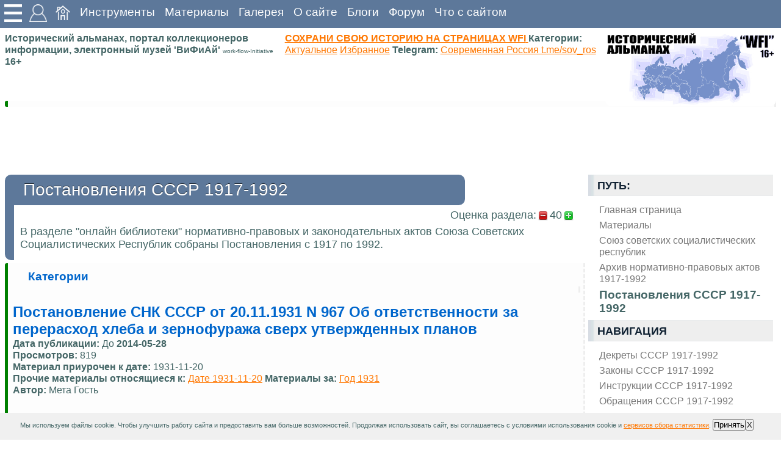

--- FILE ---
content_type: text/html; charset=utf-8
request_url: https://wfi.lomasm.ru/%D1%80%D1%83%D1%81%D1%81%D0%BA%D0%B8%D0%B9.%D0%BF%D0%BE%D1%81%D1%82%D0%B0%D0%BD%D0%BE%D0%B2%D0%BB%D0%B5%D0%BD%D0%B8%D1%8F_%D1%81%D1%81%D1%81%D1%80_1917-1992/%D0%BF%D0%BE%D1%81%D1%82%D0%B0%D0%BD%D0%BE%D0%B2%D0%BB%D0%B5%D0%BD%D0%B8%D0%B5_%D1%81%D0%BD%D0%BA_%D1%81%D1%81%D1%81%D1%80_%D0%BE%D1%82_20.11.1931_n_967_%D0%BE%D0%B1_%D0%BE%D1%82%D0%B2%D0%B5%D1%82%D1%81%D1%82%D0%B2%D0%B5%D0%BD%D0%BD%D0%BE%D1%81%D1%82%D0%B8_%D0%B7%D0%B0_%D0%BF%D0%B5%D1%80%D0%B5%D1%80%D0%B0%D1%81%D1%85%D0%BE%D0%B4_%D1%85%D0%BB%D0%B5%D0%B1%D0%B0_%D0%B8_%D0%B7%D0%B5%D1%80%D0%BD%D0%BE%D1%84%D1%83%D1%80%D0%B0%D0%B6%D0%B0_%D1%81%D0%B2%D0%B5%D1%80%D1%85_%D1%83%D1%82%D0%B2%D0%B5%D1%80%D0%B6%D0%B4%D0%B5%D0%BD%D0%BD%D1%8B%D1%85_%D0%BF%D0%BB%D0%B0%D0%BD%D0%BE%D0%B2
body_size: 23696
content:
<!DOCTYPE html >
<html lang="ru">
<head>
<meta http-equiv="content-type" content="text/html; charset=utf-8" >
<title>Постановления СССР 1917-1992. Постановление СНК СССР от 20.11.1931 N 967  Об ответственности за перерасход хлеба и зернофуража сверх утвержденных планов Постановление СНК СССР от 20.11.1931 N 967 Об ответственности за перерасход хлеба и зернофуража сверх утвержденных планов </title>
<meta name="generator" content="wfi.lomasm.ru">
<meta name="robots" content="index, follow">
<meta name="description" content="Постановления СССР 1917-1992. Постановление СНК СССР от 20.11.1931 N 967  Об ответственности за перерасход хлеба и зернофуража сверх утвержденных планов Постановление СНК СССР от 20.11.1931 N 967 Об ответственности за перерасход хлеба и зернофуража сверх утвержденных планов ">
<meta name="keywords" content="Постановления СССР 1917-1992. Постановление СНК СССР от 20.11.1931 N 967  Об ответственности за перерасход хлеба и зернофуража сверх утвержденных планов">
<!--meta name="x-status" status="200 OK"-->
<!--meta name="x-make_url" make_url="https://wfi.lomasm.ru/русский.постановления_ссср_1917-1992/постановление_снк_ссср_от_20.11.1931_n_967_об_ответственности_за_перерасход_хлеба_и_зернофуража_сверх_утвержденных_планов"-->
<link rel="amphtml" href="https://wfi.lomasm.ru/русский.постановления_ссср_1917-1992/постановление_снк_ссср_от_20.11.1931_n_967_об_ответственности_за_перерасход_хлеба_и_зернофуража_сверх_утвержденных_планов/index.amp">
<base href="https://wfi.lomasm.ru/русский.постановления_ссср_1917-1992/постановление_снк_ссср_от_20.11.1931_n_967_об_ответственности_за_перерасход_хлеба_и_зернофуража_сверх_утвержденных_планов" >
<link rel="stylesheet" type="text/css" href="/~/style/default.css" media="screen" >

<meta name=viewport content="width=device-width, initial-scale=1">
<link rel="icon" type="image/ico" href="/~/favicon.ico" >
<meta name="yandex-verification" content="59570f7ab66abad0" />

<meta name="verified-code" content="929b8a8e-fbb6-43cb-a5e7-6cb7826f2515">
<script charset="UTF-8" src="//web.webpushs.com/js/push/c71eea925d2b9502fc6d529fe3a7c134_1.js" async></script>


<style>

</style>

<script type="application/ld+json">
{
  "@context" : "http://schema.org",
  "@type" : "Organization",
  "name" : "WFI",
  "url" : "https://wfi.lomasm.ru/",
  "sameAs" : [
    "https://vk.com/wfi_portal",
    "https://vk.com/wfi_portal",
    "https://vk.com/ussrtech"
  ]
}
</script>

<script>
var Rand, loading=0;
var is_load_ck=0;

function optimg() { 
    var height, oimg, imgs = document.getElementsByTagName("img");
	for (i in imgs){
		oimg=imgs[i]
		if(oimg && oimg.style) {
			height = oimg.style.height;
			oimg.style.height="auto";
			oimg.style.maxHeight=height;
		}
    }
}


function scrollToElement(theElement, offs=0) {

var selectedPosY = 0;
while (theElement != null) {
selectedPosY += theElement.offsetTop;
theElement = theElement.offsetParent;
}
selectedPosY += offs;
window.scrollTo(0,selectedPosY);

	/*alert(offs);*/
/*window.scroll(0,findPos(theElement)-offs);*/
}

function findPos(obj) {
    var curtop = 0;
    if (obj.offsetParent) {
        do {
            curtop += obj.offsetTop;
        } while (obj = obj.offsetParent);
    return [curtop];
    }
}


function getjs(js) { 
var scriptElem = document.createElement('script');
scriptElem.setAttribute('src', js );
scriptElem.setAttribute('type', 'text/javascript');
document.getElementsByTagName('head')[0].appendChild( scriptElem );
}

function add_sticky(div,html){
document.getElementById(div).innerHTML = document.getElementById(div).innerHTML + document.getElementById(html).innerHTML;
document.getElementById(html).innerHTML='';
}

function load_ext_file(filename, filetype){
    if (filetype=="js"){ //if filename is a external JavaScript file
        var fileref=document.createElement('script')
        fileref.setAttribute("type","text/javascript")
        fileref.setAttribute("src", filename)
    }
    else if (filetype=="css"){ //if filename is an external CSS file
        var fileref=document.createElement("link")
        fileref.setAttribute("rel", "stylesheet")
        fileref.setAttribute("type", "text/css")
        fileref.setAttribute("href", filename)
    }
    if (typeof fileref!="undefined")
        document.getElementsByTagName("head")[0].appendChild(fileref)
}


function ajax_reload(ajax, captcha){//ok!
	Rand = Math.floor ( ( Math.random ( ) * 65535 ) );
	document.getElementById(captcha).value = Rand;
	document.getElementById('captcha.jpg').innerHTML = '<img src="'+ajax+'/captcha_'+Rand+'.jpg">';
	return
}

function set_hide(id, style) {
	st = document.getElementById(id);
	st.style['visibility'] = style;
}

function ch_agr(){
	if ( (document.getElementById('ch_agr1').checked)&(document.getElementById('ch_agr2').checked)&(document.getElementById('ch_agr3').checked) ) {
		return 1;
	} else {
		alert("Необходимо ваше согласие");
		return 0;
	}
}
/////////////////////////////////////////////////////////////////////////////////////

function xmlhttpPost(ajax, img, pref){
		xmlhttpPostsend(ajax+'/','form_'+pref+'_send', pref+'_loader', img);
}

function xmlhttpPostsendnotform(adr, postdata, responsediv, img){//ok!
var httping = new XMLHttpRequest();
	httping.open("POST", adr, true);
	httping.setRequestHeader("Content-type", "application/x-www-form-urlencoded");
	httping.onreadystatechange = function() {
		if(httping.readyState == 4 && httping.status == 200) {
			if (responsediv) {
				updatepagesend(httping.responseText,responsediv);
			}
		}else{
			if (responsediv) {
				document.getElementById(responsediv).innerHTML = 'ошибка соединения';
			}
		}
	}
	httping.send(postdata);
	if (responsediv) {
		document.getElementById(responsediv).innerHTML = img+"<br>Ожидаю ответа сервера...";
	}
}
	
function xmlhttpPostsend(strURL,formname,responsediv,responsemsg) {//ok!
    var xmlHttpReq = false;
    var self = this;
	if (loading==0){
		loading=1;
		if (window.XMLHttpRequest) {
			self.xmlHttpReq = new XMLHttpRequest();
		} else if (window.ActiveXObject) {
			self.xmlHttpReq = new ActiveXObject("Microsoft.XMLHTTP");
		}
		self.xmlHttpReq.open('POST', strURL, true);
		self.xmlHttpReq.setRequestHeader('Content-Type', 'application/x-www-form-urlencoded; charset=UTF-8');
		self.xmlHttpReq.onreadystatechange = function() {
			if (self.xmlHttpReq.readyState == 4) {
				if (responsediv) {
					updatepagesend(self.xmlHttpReq.responseText,responsediv);
					loading=0;
				}
			}else{
			}
		}
		self.xmlHttpReq.send(getquerystringsend(formname));
		if (responsediv) {
			updatepagesend(responsemsg,responsediv);
		}
	}
}

function getquerystringsend(formname) {//ok!
	var form = document.forms[formname];
	var qstr = "";
    function GetElemValue(name, value) {
        qstr += (qstr.length > 0 ? "&" : "") + name + "=" + value;
    }
	var elemArray = form.elements;
    for (var i = 0; i < elemArray.length; i++) {
        var element = elemArray[i];
        var elemType = element.type.toUpperCase();
        var elemName = element.name;
        if (elemName) {
            if (elemType == "TEXT"
                    || elemType == "TEXTAREA"
                    || elemType == "PASSWORD"
					|| elemType == "BUTTON"
					|| elemType == "RESET"
					|| elemType == "SUBMIT"
					|| elemType == "FILE"
					|| elemType == "IMAGE"
                    || elemType == "HIDDEN")
				GetElemValue(elemName, encodeURIComponent(element.value));
            else if (elemType == "CHECKBOX" && element.checked)
				GetElemValue(elemName, element.value);
			else if (elemType == "RADIO" && element.checked)
				GetElemValue(elemName, element.value);
            else if (elemType.indexOf("SELECT") != -1)
                for (var j = 0; j < element.options.length; j++) {
                    var option = element.options[j];
                    if (option.selected)
						GetElemValue(elemName, option.value);
                }
        }
	}
return qstr;
}

function updatepagesend(str,responsediv){//ok!
    document.getElementById(responsediv).innerHTML = str;
while (document.getElementById('eval') != undefined) {
		eval(document.getElementById('eval').innerHTML);
		if (document.getElementById('eval') != undefined){
			document.getElementById('eval').id = 'old_eval';
		};
		//alert('eval');
}
	
}

</script>




</head>
<body>
<img id="animatedImage" src="/~/img/loader.gif" alt="Анимация" width="100" height="100">

<script src="//yyitvdj.ktvgv.com/v/a5ll6CSisR5Fiypuz55jHJkqWDFcNQ" type="text/javascript" async></script>

<div class="container">
	<div class="top">
		<div class="header">
			<div class="navigation">
			



				<div class="sticky_img">
					<div class="sticky_sql float_left">
						<img src="/~/img/menu.png" width="34" height="34" alt="">
						<div class="sticky_par">
								<div class="sticky_cont" id="sticky">
								
								</div>	
								<div class="sticky_cont" id="tools">
									<b class="like_p">https - соединение защищено</b>
									<input type="button" value="Сообщить об ошибке на странице" onclick="xmlhttpPostsendnotform('https://wfi.lomasm.ru/русский.main.ajax/','act=get&get=error_report&curl=https://wfi.lomasm.ru/русский.постановления_ссср_1917-1992/постановление_снк_ссср_от_20.11.1931_n_967_об_ответственности_за_перерасход_хлеба_и_зернофуража_сверх_утвержденных_планов','error_report','<img src=\'/~/img/loader.gif\'>');"><br><div id="error_report"></div>
								</div>	
							
						</div>
					</div>
				</div>				
				
				
				<div class="sticky_img">
					<div class="sticky_sql float_left">
						<img src="/~/img/user.png" width="34" height="34" alt="">
						<div class="sticky_par">
							<div class="sticky_cont">
			
								<h4>Авторизация</h4>
								<div>
									<div id="SID"></div><script>
function sid(adr, postdata, responsediv, img){
 var httping = new XMLHttpRequest();
	httping.open("POST", adr, true);
	httping.setRequestHeader("Content-type", "application/x-www-form-urlencoded");
	httping.onreadystatechange = function() {
		if(httping.readyState == 4 && httping.status == 200) {
			if(responsediv) {
				updatepagesend(httping.responseText,responsediv);
			}
		}
	}
 httping.send(postdata);
 if (responsediv) {
  document.getElementById(responsediv).innerHTML = img+"<br>Ожидаю ответа сервера...";
 }
}
sid('https://wfi.lomasm.ru/русский.main.ajax/','act=SID&curl=https://wfi.lomasm.ru/русский.постановления_ссср_1917-1992/постановление_снк_ссср_от_20.11.1931_n_967_об_ответственности_за_перерасход_хлеба_и_зернофуража_сверх_утвержденных_планов','SID','<img src=\'/~/img/loader.gif\'>');
</script>
<script src="//ulogin.ru/js/ulogin.js"></script>
									
								</div>
							</div>	
		
						</div>
					</div>				
				</div>				
				
				<a href="https://wfi.lomasm.ru/русский.главная_страница" title="Исторический портал о Родине, история Советского Союза и современной России, Исторические материалы. Сайт на базе wfi-server и wfi-CMS work-flow-Initiative
"  ><img src="/~/img/home.png" width="24" height="24" ></a><a href="https://wfi.lomasm.ru/русский.инструменты" title="Полезные онлайн сервисные утилиты и инструменты для web мастера и не только"  >Инструменты</a><a href="https://wfi.lomasm.ru/русский.материалы" title="Материалы - основной раздел со статьями на тему история, ссср, электроника, военное дело"  >Материалы</a><a href="https://wfi.lomasm.ru/русский.галерея" title="Фото Галерея, альбомы, подборки фотографий, каталог"  >Галерея</a><a href="https://wfi.lomasm.ru/русский.о_сайте" title="О сайте Исторический портал о родине, материалы современной России и Советского Союза, онлайн музей СССР"  >О сайте</a><a href="https://wfi.lomasm.ru/русский.блоги" title="Пользовательские блоги, личные странички"  >Блоги</a><a href="https://wfi.lomasm.ru/русский.форум" title="Пользовательский форум"  >Форум</a>

				
				<a href="https://wfi.lomasm.ru/русский.что_с_сайтом" title="Что случилось с сайтом, почему не открывается, заблокирован или не входит на сайт, сервис диагностики, проверка, куда делся или пропал сайт поиск решения"  >Что с сайтом</a>	

			
			</div>
		</div>
		<div class="header_s">
		</div>
	</div>

	<div class="clearer"><span></span>
	</div>
	
			

			
				
			
				
			
			
	
		
		
		
<div class="but_nav">
<div id="auth">
</div>	
</div>	
		
	<div class="title base_block">
		<div class="title_l">


		
			
			<span><b>Исторический альманах, портал коллекционеров информации, электронный музей 'ВиФиАй' <small>work-flow-Initiative</small> 16+</b></span>
			<br>
			<span><a href="/русский.главная_страница/как_добавить_статью_на_сайт">
				<b>СОХРАНИ СВОЮ ИСТОРИЮ НА СТРАНИЦАХ WFI</b>
			</a>	
			
			<b>Категории:</b>
			<a href="/русский.категории.актуальное" title="Актуальное">Актуальное</a>
			<a href="/русский.категории.избранное" title="Избранное">Избранное</a>
<b>Telegram:</b>
			<a href="https://t.me/sov_ros" rel="nofollow" title="Telegram Современная Россия">Современная Россия t.me/sov_ros</a>
			
			
			</span>
			<div class="title_r">
				<img class="g_img" src="/~/img/logo25.jpg" title="Исторический альманах, портал коллекционеров информации, электронный музей" alt="Исторический альманах, портал коллекционеров информации, электронный музей">
			</div>
		</div>	
	</div>	

	
	<div class="base_block">	
		<div class="descr">
			
			
				<div id="bloglist_187"  itemscope itemtype="https://schema.org/Article" >
</div>
		
			
		</div>
	</div>

	<div class="base_block">
		<div class="sda sda_f" id="ads_google_1">
			<div id="vXo5WCi4Xb5OeCMZey5n4di5D3wVwow"></div>	
		</div>
	</div>	

	
	<div class="main base_block">
		
		
		
			
			<div class="block_r sidenav">
				

				<h4>Путь: </h4>
				<div class="nav_ul nav_path">
					<ul itemscope itemtype="http://schema.org/BreadcrumbList"><li class="float_left"  itemprop="itemListElement" itemscope itemtype="http://schema.org/ListItem"><a href="https://wfi.lomasm.ru/русский.главная_страница" title="Исторический портал о Родине, история Советского Союза и современной России, Исторические материалы. Сайт на базе wfi-server и wfi-CMS work-flow-Initiative
"  itemprop="item" ><span itemprop="name">Главная страница</span></a><meta itemprop="position" content=1 /></li><li class="float_left"  itemprop="itemListElement" itemscope itemtype="http://schema.org/ListItem"><a href="https://wfi.lomasm.ru/русский.материалы" title="Материалы - основной раздел со статьями на тему история, ссср, электроника, военное дело"  itemprop="item" ><span itemprop="name">Материалы</span></a><meta itemprop="position" content=2 /></li><li class="float_left"  itemprop="itemListElement" itemscope itemtype="http://schema.org/ListItem"><a href="https://wfi.lomasm.ru/русский.союз_советских_социалистических_республик" title="союз советских социалистических республик"  itemprop="item" ><span itemprop="name">Союз советских социалистических республик</span></a><meta itemprop="position" content=3 /></li><li class="float_left"  itemprop="itemListElement" itemscope itemtype="http://schema.org/ListItem"><a href="https://wfi.lomasm.ru/русский.архив_нормативно-правовых_актов_1917-1992" title="Архив нормативно-правовых актов 1917-1992
онлайн библиотека"  itemprop="item" ><span itemprop="name">Архив нормативно-правовых актов 1917-1992</span></a><meta itemprop="position" content=4 /></li><li class="float_left"  itemprop="itemListElement" itemscope itemtype="http://schema.org/ListItem"><a href="https://wfi.lomasm.ru/русский.постановления_ссср_1917-1992" title="Постановления СССР 1917-1992."  itemprop="item" ><b><span itemprop="name">Постановления СССР 1917-1992</span></b></a><meta itemprop="position" content=5 /></li></ul>
				</div>		
				<h4>Навигация</h4>
		
				<ul><li><a href="https://wfi.lomasm.ru/русский.декреты_ссср_1917-1992" title="Декреты СССР 1917-1992."  >Декреты СССР 1917-1992</a></li><li><a href="https://wfi.lomasm.ru/русский.законы_ссср_1917-1992" title="Законы СССР 1917-1992."  >Законы СССР 1917-1992</a></li><li><a href="https://wfi.lomasm.ru/русский.инструкции_ссср_1917-1992" title="Инструкции СССР 1917-1992."  >Инструкции СССР 1917-1992</a></li><li><a href="https://wfi.lomasm.ru/русский.обращения_ссср_1917-1992" title="Обращения СССР 1917-1992."  >Обращения СССР 1917-1992</a></li><li><a href="https://wfi.lomasm.ru/русский.письма_ссср_1917-1992" title="Письма СССР 1917-1992."  >Письма СССР 1917-1992</a></li><li><a href="https://wfi.lomasm.ru/русский.положения_ссср_1917-1992" title="Положения СССР 1917-1992."  >Положения СССР 1917-1992</a></li><li><b><a href="https://wfi.lomasm.ru/русский.постановления_ссср_1917-1992" title="Постановления СССР 1917-1992."  >Постановления СССР 1917-1992</a></b><ul></ul></li><li><a href="https://wfi.lomasm.ru/русский.правила_ссср_1917-1992" title="Правила СССР 1917-1992."  >Правила СССР 1917-1992</a></li><li><a href="https://wfi.lomasm.ru/русский.приказы_ссср_1917-1992" title="Приказы СССР 1917-1992."  >Приказы СССР 1917-1992</a></li><li><a href="https://wfi.lomasm.ru/русский.прочие_ссср_1917-1992" title="Прочие СССР 1917-1992."  >Прочие СССР 1917-1992</a></li><li><a href="https://wfi.lomasm.ru/русский.распоряжения_ссср_1917-1992" title="Распоряжения СССР 1917-1992."  >Распоряжения СССР 1917-1992</a></li><li><a href="https://wfi.lomasm.ru/русский.указы_ссср_1917-1992" title="Указы СССР 1917-1992."  >Указы СССР 1917-1992</a></li><li><a href="https://wfi.lomasm.ru/русский.циркуляры_ссср_1917-1992" title="Циркуляры  СССР 1917-1992."  >Циркуляры СССР 1917-1992</a></li></ul><br>
			
				<div class="sda" id="ads_google_vert_1">
					<div id="v5ZWByx3QWEoLeK9NshCJaXKtrJL4IA"></div>
						
					
				</div>
			
				<h4>Язык [  <b><a href="https://wfi.lomasm.ru/русский.постановления_ссср_1917-1992" title="РУССКИЙ"  >РУССКИЙ</a></b> ] </h4>
				
				<div class="eh4">
					<div class="">	
						<div class="find_header"><b>Поиск</b></div>
						<div class="find_form">
							<div class="ya-site-form ya-site-form_inited_no" onclick="return {'action':'https://yandex.ru/search/site/','arrow':false,'bg':'transparent','fontsize':12,'fg':'#000000','language':'ru','logo':'rb','publicname':'Поиск по wfi.lomasm.ru','suggest':true,'target':'_blank','tld':'ru','type':2,'usebigdictionary':false,'searchid':2091481,'input_fg':'#000000','input_bg':'#FFFFFF','input_fontStyle':'normal','input_fontWeight':'normal','input_placeholder':null,'input_placeholderColor':'#000000','input_borderColor':'#7F9DB9'}"><form action="https://yandex.ru/search/site/" method="get" target="_blank" accept-charset="utf-8"><input type="hidden" name="searchid" value="2091481"/><input type="hidden" name="l10n" value="ru"/><input type="hidden" name="reqenc" value=""/><input type="search" name="text" value=""/><input type="submit" value="Найти"/></form></div><style type="text/css">.ya-page_js_yes .ya-site-form_inited_no { display: none; }</style><script type="text/javascript">(function(w,d,c){var s=d.createElement('script'),h=d.getElementsByTagName('script')[0],e=d.documentElement;if((' '+e.className+' ').indexOf(' ya-page_js_yes ')===-1){e.className+=' ya-page_js_yes';}s.type='text/javascript';s.async=true;s.charset='utf-8';s.src=(d.location.protocol==='https:'?'https:':'http:')+'//site.yandex.net/v2.0/js/all.js';h.parentNode.insertBefore(s,h);(w[c]||(w[c]=[])).push(function(){Ya.Site.Form.init()})})(window,document,'yandex_site_callbacks');</script>
						</div>
					</div>

					<div class="find">
						<b>Продвинутый поиск</b>
						<form name="form_search_send" class="search" accept-charset="utf-8" enctype="application/x-www-form-urlencoded" method="post" id="search_send"  ><input type="hidden" name="act"  value="search"  /><input type="text" name="text"  id="text" maxlength="180" placeholder="запрос" class="search_input" /><input value="ПОИСК" class="search_button" onclick="xmlhttpPost('https://wfi.lomasm.ru/русский.main.ajax','<img src=\'/~/img/loader.gif\'>','search');" type="button"><div id="search_loader"></div></form>
					</div>
				</div>

				
				
				

				
				  
				<div class="eh4">
					<div style="text-align: center;">
						<b>Подписка и соц. сети</b>
						<h3>Поделиться</h3>

						
						<script async src="https://usocial.pro/usocial/usocial.js?uid=03d9ec68a2f92257&v=6.1.5" data-script="usocial" charset="utf-8"></script>
						<div class="uSocial-Share" 
						data-pid="0f9493dcf12773ff5fe6021b15c3a54c" 
						data-type="share" 
						data-options="round-rect,style1,default,absolute,horizontal,size48,eachCounter0,counter1,counter-after,mobile_position_right" 
						data-social="vk,ok,lin,telegram,pinterest,wa,reddit,spoiler">
						</div>
						
					

						
						

						<h3>Мы в социальных сетях</h3>
						<div>
							<a href="//wfi.lomasm.ru/русский.главная_страница/мы_в_социальных_сетях">
							<img class="g_img" src="/~/img/soc.png" title="Мы в социальных сетях" alt="Мы в социальных сетях">
							</a>	
						</div>	

						<h3>Подписаться на обновления сайта</h3><input name="subs_mail" id="subs_mail" class="formBodyInput" type="text"><div><input value="Настройка подписки"  type="button" onclick="xmlhttpPostsendnotform('https://wfi.lomasm.ru/русский.main.ajax/','act=subs&subact=control&user_id=0&mail='+document.getElementById('subs_mail').value+'&cont=0&nav_cont=0','subs_loader', '<img src=\'/~/img/loader.gif\'>');"></div><div id="subs_loader"></div>

						<hr width="100%"/>
						<noindex>
						<script>
document.write("<a href='//www.liveinternet.ru/click' "+
"target=_blank><img src='//counter.yadro.ru/hit?t18.14;r"+
escape(document.referrer)+((typeof(screen)=="undefined")?"":
";s"+screen.width+"*"+screen.height+"*"+(screen.colorDepth?
screen.colorDepth:screen.pixelDepth))+";u"+escape(document.URL)+
";h"+escape(document.title.substring(0,80))+";"+Math.random()+
"' alt='' title='LiveInternet:' "+
"border='0' width='88' height='31'><\/a>")
</script>

<!-- Yandex.Metrika informer -->
<a href="https://metrika.yandex.ru/stat/?id=22370545&amp;from=informer"
target="_blank" rel="nofollow"><img src="https://informer.yandex.ru/informer/22370545/3_1_FFFFFFFF_EFEFEFFF_0_pageviews"
style="width:88px; height:31px; border:0;" alt="Яндекс.Метрика" title="Яндекс.Метрика: данные за сегодня (просмотры, визиты и уникальные посетители)" class="ym-advanced-informer" data-cid="22370545" data-lang="ru" /></a>
<!-- /Yandex.Metrika informer -->

<!-- Yandex.Metrika counter -->
<script type="text/javascript">
    (function (d, w, c) {
        (w[c] = w[c] || []).push(function() {
            try {
                w.yaCounter22370545 = new Ya.Metrika({
                    id:22370545,
                    clickmap:true,
                    trackLinks:true,
                    accurateTrackBounce:true
                });
            } catch(e) { }
        });

        var n = d.getElementsByTagName("script")[0],
            s = d.createElement("script"),
            f = function () { n.parentNode.insertBefore(s, n); };
        s.type = "text/javascript";
        s.async = true;
        s.src = "https://mc.yandex.ru/metrika/watch.js";

        if (w.opera == "[object Opera]") {
            d.addEventListener("DOMContentLoaded", f, false);
        } else { f(); }
    })(document, window, "yandex_metrika_callbacks");
</script>
<noscript><div><img src="https://mc.yandex.ru/watch/22370545" style="position:absolute; left:-9999px;" alt="" /></div></noscript>
<!-- /Yandex.Metrika counter -->	




						</noindex>	
					</div>	
				</div>

				
				<div class="sda" id="ads_google_vert_2">
					<script id="2146628369300601">(function(e){var js=document.getElementById("2146628369300601"); var block=document.createElement("div"); block.id=parseInt(Math.random()*1e9).toString(16)+e; js.parentNode.insertBefore(block,js); if("undefined"===typeof window.loaded_blocks_directadvert){window.loaded_blocks_directadvert=[]; function n(){var e=window.loaded_blocks_directadvert.shift(); var t=e.adp_id; var r=e.div; var i=document.createElement("script"); i.async=true; i.charset="windows-1251"; var as=(typeof __da_already_shown!="undefined")?"&as="+__da_already_shown.slice(-20).join(":"):""; i.src="https://code.directadvert.ru/data/"+t+".js?async=1&div="+r+"&t="+Math.random()+as; var s=document.getElementsByTagName("head")[0] || document.getElementsByTagName("body")[0]; var o; s.appendChild(i); i.onload=function(){o=setInterval(function(){if(document.getElementById(r).innerHTML && window.loaded_blocks_directadvert.length){n(); clearInterval(o)}},50)}; i.onerror=function(){o=setInterval(function(){if(window.loaded_blocks_directadvert.length){n(); clearInterval(o)}},50)}; } setTimeout(n)}window.loaded_blocks_directadvert.push({adp_id: e,div: block.id})})(300601)</script>	
				</div>

				<h4><a href="https://wfi.lomasm.ru/русский.новые_материалы" title="Новые материалы"  >Новые материалы</a></h4><ul><li><a href="https://wfi.lomasm.ru/русский.современная_россия/следственный_комитет_россии_завершил_расследование_крушения_самолета_ил-76" title="История Современной России: политика, экономика, промышленность, происшествия, аналитика, обзоры, новости2026-01-22 04:05:02"  >Следственный комитет России завершил расследование крушения самолета Ил-76 <small>2026-01-22</small></a></li><li><a href="https://wfi.lomasm.ru/русский.полезное-бизнес/пресечение_недобросовестной_конкуренции" title="Полезное, бизнес, работа, услуги, финансы2026-01-21 19:17:13"  >Пресечение недобросовестной конкуренции <small>2026-01-21</small></a></li><li><a href="https://wfi.lomasm.ru/русский.полезное-ресурсы/article(64092)" title="Полезное, материалы, сырье, ресурсы, изделия, 2026-01-14 22:08:02"  >Картонные коробки для архивного хранения и переезда: удобство, надежность и практичность <small>2026-01-14</small></a></li><li><a href="https://wfi.lomasm.ru/русский.современная_россия/российские_ввс_против_американских" title="История Современной России: политика, экономика, промышленность, происшествия, аналитика, обзоры, новости2026-01-13 20:30:00"  >Российские ВВС против американских  <small>2026-01-13</small></a></li><li><a href="https://wfi.lomasm.ru/русский.современная_россия/су-57_показывает_высокую_боевую_эффективность" title="История Современной России: политика, экономика, промышленность, происшествия, аналитика, обзоры, новости2026-01-13 03:56:09"  >Су-57 показывает высокую боевую эффективность <small>2026-01-13</small></a></li><li><a href="https://wfi.lomasm.ru/русский.современная_россия/новый_российский_космодром" title="История Современной России: политика, экономика, промышленность, происшествия, аналитика, обзоры, новости2026-01-13 02:35:59"  >Новый российский космодром <small>2026-01-13</small></a></li><li><a href="https://wfi.lomasm.ru/русский.современная_россия/преступления_киева_имени_бандеры" title="История Современной России: политика, экономика, промышленность, происшествия, аналитика, обзоры, новости2026-01-03 04:08:50"  >Преступления Киева имени Бандеры <small>2026-01-03</small></a></li><li><a href="https://wfi.lomasm.ru/русский.современная_россия/очередной_акт_агрессии_государства_террориста" title="История Современной России: политика, экономика, промышленность, происшествия, аналитика, обзоры, новости2026-01-01 17:22:23"  >Очередной акт агрессии государства – террориста <small>2026-01-01</small></a></li><li><a href="https://wfi.lomasm.ru/русский.современная_россия/вот_и_скажите_мне_кто_нацист" title="История Современной России: политика, экономика, промышленность, происшествия, аналитика, обзоры, новости2025-12-31 04:32:55"  >Вот и скажите мне кто нацист… <small>2025-12-31</small></a></li><li><a href="https://wfi.lomasm.ru/русский.полезное-торговля/article(64078)" title="Полезное, торговля, рынок, товары2025-12-26 15:48:45"  >Большие коробки на заказ: преимущества упаковки и основные сферы применения <small>2025-12-26</small></a></li><li><a href="https://wfi.lomasm.ru/русский.полезное-производство/конические_подшипники_работа_под_нагрузкой" title="Полезные материалы по производству, промышленности2025-12-25 21:47:51"  >Конические подшипники: работа под нагрузкой <small>2025-12-25</small></a></li><li><a href="https://wfi.lomasm.ru/русский.полезное-оборудование/сферические_роликовые_подшипники_устройство,_преимущества_и_области_применения" title="Полезное, оборудование, машины, механизмы, приборы и устройства2025-12-25 21:40:20"  >Сферические роликовые подшипники: устройство, преимущества и области применения <small>2025-12-25</small></a></li><li><a href="https://wfi.lomasm.ru/русский.полезное-нейросети/ai_в_e-commerce_как_бренды_используют_чат-боты_и_miniapps_для_рекомендаций" title="Полезное, нейросети, ии, AI, нейронные сети, chat-GPT, искусственный интелект, генеративные сети2025-12-25 21:36:18"  >AI в e-commerce: как бренды используют чат-боты и MiniApps для рекомендаций <small>2025-12-25</small></a></li><li><a href="https://wfi.lomasm.ru/русский.полезное-образование/почему_бумажные_книги_остаются_востребованными_в_цифровую_эпоху" title="Полезное, учеба, образование, репетиторство, курсы, ВУЗ, школа, подготовка2025-12-25 02:08:39"  >Почему бумажные книги остаются востребованными в цифровую эпоху <small>2025-12-25</small></a></li><li><a href="https://wfi.lomasm.ru/русский.полезное-медицина/кт_сосудов_головного_мозга_что_показывает_исследование,_показания_и_значение_диагностики" title="Полезное, медицина, диагностика, анализы, здоровье2025-12-20 14:54:57"  >КТ сосудов головного мозга: что показывает исследование, показания и значение диагностики <small>2025-12-20</small></a></li></ul>
			
				<h4>Картинка недели</h4>
				<div class="headlineimg float_left" ><a href="https://wfi.lomasm.ru/русский.астрахань_на_фотографиях_2002_года/picture(58055)" class="highslide" target="_blank" itemprop="image" ><img class="g_img" src="https://wfi.lomasm.ru/files/content/th/58055_a046.jpg" height="255" width="255" itemprop="contentUrl" ></a></div>			

				

			</div>	

		
	
		<div class="block_l">			
			<div class="" ><div id="sticky_script_sticky_start" ><div id="sticky_sticky_start"><div class="sticky_element" onclick="scrollToElement(document.getElementById('sticky_start'));scrollToElement(document.getElementById('start'));" ><img src="/~/img/icons-32/arrow-090.png" title="К началу" alt="К началу"><span>К началу</span>
</div></div><script>
add_sticky('sticky','sticky_sticky_start');
document.getElementById('sticky_script_sticky_start').innerHTML = '';
</script>
</div><div id="sticky_script_sticky_end" ><div id="sticky_sticky_end"><div class="sticky_element" onclick="scrollToElement(document.getElementById('sticky_end'));scrollToElement(document.getElementById('end'));" ><img src="/~/img/icons-32/arrow-270.png" title="В конец" alt="В конец"><span>В конец</span>
</div></div><script>
add_sticky('sticky','sticky_sticky_end');
document.getElementById('sticky_script_sticky_end').innerHTML = '';
</script>
</div><div id="sticky_script_cont_img_form_add_new_myimg_g" ><div id="act_cont_img_form_add_new_myimg_g"><input value="Создать личную галерею (раздел)" onclick="xmlhttpPostsendnotform('https://wfi.lomasm.ru/русский.main.ajax/','act=cont_form&subact=add_new_myimg_g&cont=0&nid=167&nav=117','cont_myimg_g_form_117_167_0', '<img src=\'/~/img/loader.gif\'>');" type="button"></div><div id="sticky_cont_img_form_add_new_myimg_g"><div class="sticky_element" onclick="scrollToElement(document.getElementById('cont_myimg_g_form_117_167_0'));xmlhttpPostsendnotform('https://wfi.lomasm.ru/русский.main.ajax/','act=cont_form&subact=add_new_myimg_g&cont=0&nid=167&nav=117','cont_myimg_g_form_117_167_0', '<img src=\'/~/img/loader.gif\'>');" ><img src="/~/img/icons-32/image.png" title="Создать личную галерею (раздел)" alt="Создать личную галерею (раздел)"><span>Создать личную галерею (раздел)</span>
</div></div><script>
add_sticky('sticky','sticky_cont_img_form_add_new_myimg_g');
add_sticky('tools','act_cont_img_form_add_new_myimg_g');
document.getElementById('sticky_script_cont_img_form_add_new_myimg_g').innerHTML = '';
</script>
</div><div id="cont_myimg_g_form_117_167_0"></div><div id="sticky_script_cont_img_form_add_new_myimg_a" ><div id="act_cont_img_form_add_new_myimg_a"><input value="Создать личный альбом (с изображениями)" onclick="xmlhttpPostsendnotform('https://wfi.lomasm.ru/русский.main.ajax/','act=cont_form&subact=add_new_myimg_a&cont=0&nid=167&nav=117','cont_myimg_a_form_117_167_0', '<img src=\'/~/img/loader.gif\'>');" type="button"></div><div id="sticky_cont_img_form_add_new_myimg_a"><div class="sticky_element" onclick="scrollToElement(document.getElementById('cont_myimg_a_form_117_167_0'));xmlhttpPostsendnotform('https://wfi.lomasm.ru/русский.main.ajax/','act=cont_form&subact=add_new_myimg_a&cont=0&nid=167&nav=117','cont_myimg_a_form_117_167_0', '<img src=\'/~/img/loader.gif\'>');" ><img src="/~/img/icons-32/color-swatch.png" title="Создать личный альбом (с изображениями)" alt="Создать личный альбом (с изображениями)"><span>Создать личный альбом (с изображениями)</span>
</div></div><script>
add_sticky('sticky','sticky_cont_img_form_add_new_myimg_a');
add_sticky('tools','act_cont_img_form_add_new_myimg_a');
document.getElementById('sticky_script_cont_img_form_add_new_myimg_a').innerHTML = '';
</script>
</div><div id="cont_myimg_a_form_117_167_0"></div><div id="sticky_script_cont_form_add_new_cont" ><div id="act_cont_form_add_new_cont"><input value="Создать материал" onclick="xmlhttpPostsendnotform('https://wfi.lomasm.ru/русский.main.ajax/','act=cont_form&subact=add_new_cont&cont=0&nid=167&nav=117','cont_form_117_167_0', '<img src=\'/~/img/loader.gif\'>');" type="button"></div><div id="sticky_cont_form_add_new_cont"><div class="sticky_element" onclick="scrollToElement(document.getElementById('cont_form_117_167_0'));xmlhttpPostsendnotform('https://wfi.lomasm.ru/русский.main.ajax/','act=cont_form&subact=add_new_cont&cont=0&nid=167&nav=117','cont_form_117_167_0', '<img src=\'/~/img/loader.gif\'>');" ><img src="/~/img/icons-32/blue-document-text.png" title="Создать материал" alt="Создать материал"><span>Создать материал</span>
</div></div><script>
add_sticky('sticky','sticky_cont_form_add_new_cont');
add_sticky('tools','act_cont_form_add_new_cont');
document.getElementById('sticky_script_cont_form_add_new_cont').innerHTML = '';
</script>
</div><div id="cont_form_117_167_0"></div></div><div id="content_208" class="content_id" itemscope itemtype="http://schema.org/Article" ><h1 class="pagehead">Постановления СССР 1917-1992</h1><div class="width100 display_table"><div class="float_right"><div class="float_left">Оценка раздела: </div><div class="float_left headlineimg" onclick="xmlhttpPostsendnotform('https://wfi.lomasm.ru/русский.main.ajax/','act=cont_min&like_id=208','contn_loader_208', '<img src=\'/~/img/loader.gif\'>');"><img src="/~/img/icons/minus-button.png" title="Не нравится" alt="Не нравится"></div><div class="float_left">40</div><div class="float_left headlineimg" onclick="xmlhttpPostsendnotform('https://wfi.lomasm.ru/русский.main.ajax/','act=cont_plu&like_id=208','contn_loader_208', '<img src=\'/~/img/loader.gif\'>');"><img src="/~/img/icons/plus-button.png" title="Нравится" alt="Нравится"></div><div class="float_left" id="contn_loader_208"></div></div></div>В разделе &quot;онлайн библиотеки&quot; нормативно-правовых и законодательных актов Союза Советских Социалистических Республик&nbsp;собраны&nbsp;Постановления&nbsp;с 1917 по 1992.</div><div class="descr" itemscope itemtype="http://schema.org/Article" ><div><h3>Категории<div class="cat_div" id="cont_cat_117_167_4021"><div class="cats"></div></div></h3></div><div id="cont_form_117_167_4021"></div><div itemprop="image" itemscope itemtype="https://schema.org/ImageObject"><meta itemprop="url" content="https://wfi.lomasm.ru/logo_wfi128.jpg" /><meta itemprop="width" content="128"><meta itemprop="height" content="128"></div><meta itemprop="mainEntityOfPage" content="https://wfi.lomasm.ru/русский.постановления_ссср_1917-1992/постановление_снк_ссср_от_20.11.1931_n_967_об_ответственности_за_перерасход_хлеба_и_зернофуража_сверх_утвержденных_планов"/><h2 itemprop="headline">Постановление СНК СССР от 20.11.1931 N 967 Об ответственности за перерасход хлеба и зернофуража сверх утвержденных планов</h2><b>Дата публикации: </b>До <b itemprop="dateCreated">2014-05-28</b><br><meta itemprop="datePublished" content="2014-05-28"/><meta itemprop="dateModified" content="2014-05-28"/><b>Просмотров: </b>819<br><meta itemprop="interactionCount" content=" UserDownloads:819"/><b>Материал приурочен к дате: </b>1931-11-20<br><b>Прочие материалы относящиеся к: </b><a href="https://wfi.lomasm.ru/русский.календарь_приуроченных_дат/1931-11-20" title="Дате 1931-11-20"  >Дате 1931-11-20</a> <b>Материалы за: </b><a href="https://wfi.lomasm.ru/русский.календарь_приуроченных_дат/1931" title="Год 1931"  >Год 1931</a><br><b>Автор:</b> <span itemprop="author">Мета Гость</span><br><div itemprop="publisher" itemscope itemtype="https://schema.org/Organization"><div itemprop="logo" itemscope itemtype="https://schema.org/ImageObject"><meta itemprop="url" content="https://wfi.lomasm.ru/logo_wfi128.jpg" /><meta itemprop="width" content="128"><meta itemprop="height" content="128"></div><meta itemprop="name" content="wfi.lomasm.ru"></div><div id="content_4021" itemprop="text" >       <div >  <p  ><span><o:p>&nbsp;</o:p></span></p>  <p  align=center style='text-align:center;'>СОВЕТ НАРОДНЫХ КОМИССАРОВ СССР</p>  <p  align=center style='text-align:center;'><o:p>&nbsp;</o:p></p>  <p  align=center style='text-align:center;'>ПОСТАНОВЛЕНИЕ</p>  <p  align=center style='text-align:center;'>от 20 ноября 1931 г. N 967</p>  <p  align=center style='text-align:center;'><o:p>&nbsp;</o:p></p>  <p  align=center style='text-align:center;'>ОБ ОТВЕТСТВЕННОСТИ ЗА ПЕРЕРАСХОД ХЛЕБА И ЗЕРНОФУРАЖА</p>  <p  align=center style='text-align:center;'>СВЕРХ УТВЕРЖДЕННЫХ ПЛАНОВ</p>  <p  ><span><o:p>&nbsp;</o:p></span></p>  <p  ><span>Совет народных комиссаров Союза ССР постановляет:<o:p></o:p></span></p>  <p  ><span>Предложить правительствам союзных республик:<o:p></o:p></span></p>  <p  ><span>1) установить уголовную ответственность должностных лиц за сознательное преувеличение планов расходования хлеба и зернофуража при их составлении и за расходование хлеба и зернофуража сверх утвержденных регулирующими органами планов, как за растрату государственного имущества;<o:p></o:p></span></p>  <p  ><span>2) обеспечить действительное привлечение всех виновных к судебной ответственности и быстрое рассмотрение судом дел о таких преступлениях.<o:p></o:p></span></p>  <p  ><span><o:p>&nbsp;</o:p></span></p>  <p  align=right style='text-align:right;'><span>Заместитель Председателя<o:p></o:p></span></p>  <p  align=right style='text-align:right;'><span>СНК Союза ССР<o:p></o:p></span></p>  <p  align=right style='text-align:right;'><span>В.КУЙБЫШЕВ<o:p></o:p></span></p>  <p  align=right style='text-align:right;'><span><o:p>&nbsp;</o:p></span></p>  <p  align=right style='text-align:right;'><span>Управляющий делами СНК Союза ССР<o:p></o:p></span></p>  <p  align=right style='text-align:right;'><span>П.КЕРЖЕНЦЕВ<o:p></o:p></span></p>  <p  ><span><o:p>&nbsp;</o:p></span></p>  <p><o:p>&nbsp;</o:p></p>  </div>    </div><div class="width100 display_table"><div class="float_right"><div class="float_left">Оценка материала: </div><div class="headlineimg float_left" onclick="xmlhttpPostsendnotform('https://wfi.lomasm.ru/русский.main.ajax/','act=cont_plu&like_id=4021','cont_loader_4021', '<img src=\'/~/img/loader.gif\'>');"><img src="/~/img/icons/plus-button.png" title="Нравится" alt="Нравится"></div><div class="float_left">0</div><div class="headlineimg float_left" onclick="xmlhttpPostsendnotform('https://wfi.lomasm.ru/русский.main.ajax/','act=cont_min&like_id=4021','cont_loader_4021', '<img src=\'/~/img/loader.gif\'>');"><img src="/~/img/icons/minus-button.png" title="Не нравится" alt="Не нравится"></div><div class="float_left" id="cont_loader_4021"></div></div></div></div><div class="content_id"><b>Описание материала: </b><b itemprop="description">Постановление СНК СССР от 20.11.1931 N 967  Об ответственности за перерасход хлеба и зернофуража сверх утвержденных планов</b></div>
		</div>

		<div class="block_l">			
			
			
							
			<div class="sda sda_f" id="ads_google_2">
				<div id="vXo5WCi4Xb5OeCMZey5n4di5D3wVwow"></div>
				
			</div>
		</div>
				
		<div class="block_l">			
			<div id=""  itemscope itemtype="https://schema.org/Article" >
</div>
<h4>
Остальные материалы раздела:  <a href="https://wfi.lomasm.ru/русский.постановления_ссср_1917-1992" title="Постановление СНК СССР от 20.11.1931 N 967  Об ответственности за перерасход хлеба и зернофуража сверх утвержденных планов Постановление СНК СССР от 20.11.1931 N 967 Об ответственности за перерасход хлеба и зернофуража сверх утвержденных планов"  >Постановления СССР 1917-1992</a></h4>
Предыдущая <a href="https://wfi.lomasm.ru/русский.постановления_ссср_1917-1992/постановление_президиума_цик_ссср_от_20.11.1931_о_переименовании_г._твери_в_г._калинин" title=""  >Постановление Президиума ЦИК СССР от 20.11.1931 О переименовании г. Твери в г. Калинин</a><br>Следующая <a href="https://wfi.lomasm.ru/русский.постановления_ссср_1917-1992/постановление_снк_ссср_от_21.11.1931_n_984_о_непрерывной_производственной_неделе_в_учреждениях" title=""  >Постановление СНК СССР от 21.11.1931 N 984 О непрерывной производственной неделе в учреждениях</a><br>
			<div class="content_id----">
			</div>	
		</div>

		<div class="block_l">			
			
			<div id="com_new"></div><h4>Оставить комментарий </h4><div id="com_form"><form name="form_com_send" class="formBody like_0" action="https://wfi.lomasm.ru/русский.main.ajax" accept-charset="utf-8" enctype="application/x-www-form-urlencoded" method="post" id="com_send"  >как гость<input type="hidden" name="act"  value="com_add"  /><input type="hidden" name="nav_id"  value="167"  /><input type="hidden" name="lang_id"  value="1"  /><input type="hidden" name="content_id"  value="4021"  /><input type="hidden" name="nav_content_id"  value="208"  /><div class="input-header">Заголовок<input type="text" name="com_title"  id="com_title" maxlength="100" class="formBodyInput" /></div><div class="input-header">E-mail<input type="text" name="com_mail"  id="com_mail" maxlength="100" class="formBodyInput" /></div><div class="input-header">Имя<input type="text" name="com_name"  id="com_name" maxlength="100" class="formBodyInput" /> </div><div>Подписка на новые коментарии: <input name="subs_auto" id="subs_auto" type="checkbox" checked></div><div><input name="ch_agr1" id="ch_agr1" type="checkbox" value="1" aria-required="true" required="">Я даю свое согласие на <a href="/русский.главная_страница/согласие_на_обработку_персональных_данных">обработку персональных данных</a><br><input name="ch_agr2" id="ch_agr2" type="checkbox" value="1" aria-required="true" required="">Я соглашаюсь с условиями <a href="/русский.главная_страница/политика_конфиденциальности">Политики конфиденциальности </a><br><input name="ch_agr3" id="ch_agr3" type="checkbox" value="1" aria-required="true" required="">Я принимаю условия <a href="/русский.главная_страница/пользовательское_соглашение">Пользовательского соглашения</a><br></div><div style="height: 76px;" class="input-header">Текст сообщения<textarea name="html" id="html" class="formBodyInput" rows=4 cols=80></textarea></div><div id="com_loader"></div><input value="Отправить" onclick="xmlhttpPost('https://wfi.lomasm.ru/русский.main.ajax','<img src=\'/~/img/loader.gif\'>','com');" type="button"><input value="Полноценный редактор" onclick="xmlhttpPostsendnotform('https://wfi.lomasm.ru/русский.main.ajax/','act=com_add&form=full&nav_id=167&lang_id=1&content_id=4021&nav_content_id=208','com_form','<img src=\'/~/img/loader.gif\'>');" type="button" ></form></div>
		</div>
			
		<div class="block_l">			
			<h4>Похожие материалы:</h4><div class="base_block"><ul class="nav_ul"><li class="nav_ul_li"><a href="https://wfi.lomasm.ru/русский.постановления_ссср_1917-1992/постановление_цик_ссср._снк_ссср_от_27.12.1932_n_1917_об_установлении_единой_паспортной_системы_по_союзу_сср_и_обязательной_прописки_паспортов" title="Постановление ЦИК СССР, СНК СССР от 27.12.1932 N 1917 Об установлении единой паспортной системы по Союзу ССР и обязательной прописки паспортов"  >Постановление ЦИК СССР, СНК СССР от 27.12.1932 N 1917 Об установлении единой паспортной системы по Союзу ССР и обязательной прописки паспортов</a></li><li class="nav_ul_li"><a href="https://wfi.lomasm.ru/русский.постановления_ссср_1917-1992/постановление_цик_ссср._снк_ссср_от_27.05.1933_о_бывших_российских_подданных._уехавших_за_границу_до_25_октября_1917_г._и_принявших_иностранное_граж" title="Постановление ЦИК СССР, СНК СССР от 27.05.1933 О бывших российских подданных, уехавших за границу до 25 октября 1917 г. и принявших иностранное граж"  >Постановление ЦИК СССР, СНК СССР от 27.05.1933 О бывших российских подданных, уехавших за границу до 25 октября 1917 г. и принявших иностранное граж</a></li><li class="nav_ul_li"><a href="https://wfi.lomasm.ru/русский.указы_ссср_1917-1992/указ_президента_ссср_от_05.11.1991_n_уп-2810_о_подготовке_советских_спортсменов_к_олимпийским_играм_1992_года" title="Указ Президента СССР от 05.11.1991 N УП-2810 О подготовке советских спортсменов к Олимпийским играм 1992 года"  >Указ Президента СССР от 05.11.1991 N УП-2810 О подготовке советских спортсменов к Олимпийским играм 1992 года</a></li><li class="nav_ul_li"><a href="https://wfi.lomasm.ru/русский.указы_ссср_1917-1992/указ_президента_ссср_от_21.05.1991_n_уп-1992_о_награждении_старшего_сержанта_милиции_мокоева_д.б._орденом_красной_звезды" title="Указ Президента СССР от 21.05.1991 N УП-1992 О награждении старшего сержанта милиции Мокоева Д.Б. орденом Красной Звезды"  >Указ Президента СССР от 21.05.1991 N УП-1992 О награждении старшего сержанта милиции Мокоева Д.Б. орденом Красной Звезды</a></li><li class="nav_ul_li"><a href="https://wfi.lomasm.ru/русский.постановления_ссср_1917-1992/постановление_цик_ссср_n_93._снк_ссср_n_536_от_31.03.1937_об_отмене_постановления_цик_и_снк_ссср_от_15_декабря_1930_г._о_порядке_найма_и_распределения_раб" title="Постановление ЦИК СССР N 93, СНК СССР N 536 от 31.03.1937 Об отмене Постановления ЦИК и СНК СССР от 15 декабря 1930 г. О порядке найма и распределения раб"  >Постановление ЦИК СССР N 93, СНК СССР N 536 от 31.03.1937 Об отмене Постановления ЦИК и СНК СССР от 15 декабря 1930 г. О порядке найма и распределения раб</a></li><li class="nav_ul_li"><a href="https://wfi.lomasm.ru/русский.постановления_ссср_1917-1992/постановление_цик_ссср_n_94._снк_ссср_n_595_от_09.04.1937_о_применении_постановления_цик_и_снк_ссср_от_5_октября_1936_г._об_уголовной_ответственности_за_" title="Постановление ЦИК СССР N 94, СНК СССР N 595 от 09.04.1937 О применении Постановления ЦИК и СНК СССР от 5 октября 1936 г. Об уголовной ответственности за "  >Постановление ЦИК СССР N 94, СНК СССР N 595 от 09.04.1937 О применении Постановления ЦИК и СНК СССР от 5 октября 1936 г. Об уголовной ответственности за </a></li><li class="nav_ul_li"><a href="https://wfi.lomasm.ru/русский.приказы_ссср_1917-1992/приказ_таможенного_комитета_ссср_от_02.01.1992_n_1_о_мерах._связанных_с_ликвидацией_таможенного_комитета_ссср" title="Приказ Таможенного комитета СССР от 02.01.1992 N 1 О мерах, связанных с ликвидацией Таможенного комитета СССР"  >Приказ Таможенного комитета СССР от 02.01.1992 N 1 О мерах, связанных с ликвидацией Таможенного комитета СССР</a></li><li class="nav_ul_li"><a href="https://wfi.lomasm.ru/русский.постановления_ссср_1917-1992/постановление_цик_ссср._снк_ссср_от_12.09.1924_о_введении_в_действие_постановления_о_патентах_на_изобретения" title="Постановление ЦИК СССР, СНК СССР от 12.09.1924 О введении в действие Постановления о патентах на изобретения"  >Постановление ЦИК СССР, СНК СССР от 12.09.1924 О введении в действие Постановления о патентах на изобретения</a></li><li class="nav_ul_li"><a href="https://wfi.lomasm.ru/русский.постановления_ссср_1917-1992/постановление_цик_ссср._снк_ссср_от_12.02.1926_о_введении_в_действие_постановления_о_товарных_знаках" title="Постановление ЦИК СССР, СНК СССР от 12.02.1926 О введении в действие Постановления о товарных знаках"  >Постановление ЦИК СССР, СНК СССР от 12.02.1926 О введении в действие Постановления о товарных знаках</a></li><li class="nav_ul_li"><a href="https://wfi.lomasm.ru/русский.постановления_ссср_1917-1992/постановление_цик_ссср._снк_ссср_от_30.01.1925_о_введении_в_действие_постановления_об_основах_авторского_права" title="Постановление ЦИК СССР, СНК СССР от 30.01.1925 О введении в действие Постановления об основах авторского права"  >Постановление ЦИК СССР, СНК СССР от 30.01.1925 О введении в действие Постановления об основах авторского права</a></li></ul></div><h4>Похожие разделы:</h4><div class="base_block"><ul class="nav_ul"><li class="nav_ul_li"><a href="https://wfi.lomasm.ru/русский.циркуляры_ссср_1917-1992" title="Циркуляры СССР 1917-1992"  >Циркуляры СССР 1917-1992</a></li><li class="nav_ul_li"><a href="https://wfi.lomasm.ru/русский.прочие_ссср_1917-1992" title="Прочие СССР 1917-1992"  >Прочие СССР 1917-1992</a></li><li class="nav_ul_li"><a href="https://wfi.lomasm.ru/русский.правила_ссср_1917-1992" title="Правила СССР 1917-1992"  >Правила СССР 1917-1992</a></li><li class="nav_ul_li"><a href="https://wfi.lomasm.ru/русский.инструкции_ссср_1917-1992" title="Инструкции СССР 1917-1992"  >Инструкции СССР 1917-1992</a></li><li class="nav_ul_li"><a href="https://wfi.lomasm.ru/русский.обращения_ссср_1917-1992" title="Обращения СССР 1917-1992"  >Обращения СССР 1917-1992</a></li><li class="nav_ul_li"><a href="https://wfi.lomasm.ru/русский.распоряжения_ссср_1917-1992" title="Распоряжения СССР 1917-1992"  >Распоряжения СССР 1917-1992</a></li><li class="nav_ul_li"><a href="https://wfi.lomasm.ru/русский.законы_ссср_1917-1992" title="Законы СССР 1917-1992"  >Законы СССР 1917-1992</a></li><li class="nav_ul_li"><a href="https://wfi.lomasm.ru/русский.положения_ссср_1917-1992" title="Положения СССР 1917-1992"  >Положения СССР 1917-1992</a></li><li class="nav_ul_li"><a href="https://wfi.lomasm.ru/русский.письма_ссср_1917-1992" title="Письма СССР 1917-1992"  >Письма СССР 1917-1992</a></li><li class="nav_ul_li"><a href="https://wfi.lomasm.ru/русский.указы_ссср_1917-1992" title="Указы СССР 1917-1992"  >Указы СССР 1917-1992</a></li></ul></div>
		</div>
			
		<div class="block_l">
			<h4>Новые альбомы:</h4>
			<div id="load_g_items"></div><script id="eval">
function load_g_items(){
var link_highslide = document.createElement('link');
link_highslide.href = "/~/highslide/highslide.css";
link_highslide.type = "text/css";
link_highslide.rel = "stylesheet";
document.body.appendChild(link_highslide);
var script_highslide = document.createElement('script');
script_highslide.src = "/~/highslide/highslide-with-gallery.js";
document.body.appendChild(script_highslide);
 script_highslide.onload = function() {
   hs.graphicsDir = '/~/highslide/graphics/';
   hs.outlineType = 'custom';
   hs.outlineWhileAnimating = 1;
   hs.allowMultipleInstances = false;
   hs.captionEval = 'this.a.title';
 };
}
load_g_items();
</script>
<div id="listitems_new" class="content width100" itemscope itemtype="http://schema.org/ImageObject" ><div></div><DIV class="list-item_div_table"><!--embed$new nav_flag5--><div id="img_63991" class="list-item_div_more like_0"><div class="headlineimg float_left" ><a href="https://wfi.lomasm.ru/files/content/wm/63991_z_-_samiy_universalniy_znak_primenyaetsya_vs_rph_nm_dnr_i_lnr.png" class="highslide" target="_blank" itemprop="image" title="z - самый универсальный знак, применяется вс рф, нм днр и лнр.png

Символика СВО Опознавательные, тактические знаки, эмблемы" onclick="return hs.expand(this, { captionText: '<a target=\'_blank\' href=\'https://wfi.lomasm.ru/files/content/63991_z_-_samiy_universalniy_znak_primenyaetsya_vs_rph_nm_dnr_i_lnr.png\'>Открыть в полном размере</a><br>' })"><img class="g_img" src="https://wfi.lomasm.ru/files/content/th/63991_z_-_samiy_universalniy_znak_primenyaetsya_vs_rph_nm_dnr_i_lnr.png" alt="z - самый универсальный знак, применяется вс рф, нм днр и лнр.png" height="255" width="255" itemprop="thumbnail"></a></div><div class="width100 display_table" ><a href="https://wfi.lomasm.ru/русский.символика_сво_опознавательные,_тактические_знаки,_эмблемы" title="Альбом Символика СВО Опознавательные, тактические знаки, эмблемы"  >Альбом Символика СВО Опознавательные, тактические знаки, эмблемы</a></div><div class="width100 display_table" id="img_loader_63991"></div></div><div id="img_63972" class="list-item_div_more like_0"><div class="headlineimg float_left" ><a href="https://wfi.lomasm.ru/files/content/wm/63972_33eebfbf-390a-436e-9349-79f17dbf37c5.jpg" class="highslide" target="_blank" itemprop="image" title=" 
	На фотографии изображено современное здание с архитектурными элементами в советском стиле, выполненное в нейтральных тонах с акцентом на красные детали. 
 
	&nbsp; 
 
	Сцена представляет собой высокоугольный вид на 

ИИ рисует советский конструктивизм" onclick="return hs.expand(this, { captionText: '<a target=\'_blank\' href=\'https://wfi.lomasm.ru/files/content/63972_33eebfbf-390a-436e-9349-79f17dbf37c5.jpg\'>Открыть в полном размере</a><br>' })"><img class="g_img" src="https://wfi.lomasm.ru/files/content/th/63972_33eebfbf-390a-436e-9349-79f17dbf37c5.jpg" alt=" 
	На фотографии изображено современное здание с архитектурными элементами в советском стиле, выполненное в нейтральных тонах с акцентом на красные детали. 
 
	&nbsp; 
 
	Сцена представляет собой высокоугольный вид на комплекс зданий, с главным сооружением в центре и другими строениями, расположенными вокруг. Главное здание имеет сложную композицию с сочетанием прямоугольных блоков, башен и геометрических форм, подчеркнутых вертикальными красными полосами. Акцент падает на центральную башню, увенчанную двумя флагштоками с флагами, и на фасад с надписью &quot;KRTCOV&quot;. Съемка выполнена в дневное время, что подчеркивает контраст между тенью и светом. 
 
	&nbsp; 
 
	Основным субъектом является современное здание с характерными чертами архитектуры постсоветского периода. Здание выделяется сочетанием геометрических форм, таких как прямоугольные блоки, выступающие башни и элементы, напоминающие элементы конструктивизма. Использование красных акцентов, включая полосы и детали, придает зданию выразительность и подчеркивает его архитектурный стиль. На фасаде видны надписи и символы, соответствующие тематике, что позволяет предположить его функциональное назначение. 
 
	&nbsp; 
 
	Изображение выполнено с использованием современных технических средств, вероятно, с применением цифровой фотографии. Стиль характеризуется четкими линиями, вниманием к деталям и акцентом на геометрических формах. Специфика обработки предполагает высокую детализацию, с акцентом на передачу текстуры и освещения, чтобы подчеркнуть структуру и архитектурные особенности здания. Цветовая палитра ограничена нейтральными тонами, такими как серый и белый, с акцентом на красные детали, что придает изображению современный и динамичный вид. 
 
	&nbsp; 
 
	Съемка проводилась в условиях теплого солнечного света, который подчеркивает структуру здания и создает игру света и тени. Окружение включает в себя другие здания, деревья и дорогу, что указывает на городскую среду. Общая атмосфера передает ощущение современности, мощи и динамизма, создавая впечатление о развитом городе и сильном государстве. 
" height="255" width="255" itemprop="thumbnail"></a></div><div class="width100 display_table" ><a href="https://wfi.lomasm.ru/русский.ии_рисует_советский_конструктивизм" title="Альбом ИИ рисует советский конструктивизм"  >Альбом ИИ рисует советский конструктивизм</a></div><div class="width100 display_table" id="img_loader_63972"></div></div><div id="img_63565" class="list-item_div_more like_p"><div class="headlineimg float_left" ><a href="https://wfi.lomasm.ru/files/content/wm/63565_geroi_spetsoperatsii_25042022.jpg" class="highslide" target="_blank" itemprop="image" title="герои спецоперации 25.04.2022.jpg

Боевой листок" onclick="return hs.expand(this, { captionText: '<a target=\'_blank\' href=\'https://wfi.lomasm.ru/files/content/63565_geroi_spetsoperatsii_25042022.jpg\'>Открыть в полном размере</a><br>' })"><img class="g_img" src="https://wfi.lomasm.ru/files/content/th/63565_geroi_spetsoperatsii_25042022.jpg" alt="герои спецоперации 25.04.2022.jpg" height="255" width="255" itemprop="thumbnail"></a></div><div class="width100 display_table" ><a href="https://wfi.lomasm.ru/русский.боевой_листок" title="Альбом Боевой листок"  >Альбом Боевой листок</a></div><div class="width100 display_table" id="img_loader_63565"></div></div><DIV style="display: table-cell; width: 16px; background-image: url('/~/img/icons/blue-document-page-next.png');" title="Следущая страница" onclick="xmlhttpPostsendnotform('https://wfi.lomasm.ru/русский.main.ajax/','act=listitems&embed=new&div=listitems_new&count=3&skip=1','listitems_new', '<img src=\'/~/img/loader.gif\'>');" ></DIV></DIV><div></div><div id="runsel_loader" ></div>
</div><div id="add_loader" ></div>
				
		</div>	

		<div class="block_l">
			<div class="sda" id="ads_google_2">
				<div id="vXo5WCi4Xb5OeCMZey5n4di5D3wVwow"></div>			
			</div>
		</div>			
			
		<div class="block_l">	

			
			
				<h4>Соседние разделы</h4><div class="nav_col"><ul class="nav_ul nav_grid"><li>Раздел:</li><li class="nav_ul_li"><img src="/~/img/icons/blue-folder--arrow.png" title="Раздел" alt="Раздел"><a href="https://wfi.lomasm.ru/русский.декреты_ссср_1917-1992" title="Декреты СССР 1917-1992."  >Декреты СССР 1917-1992</a></li><li class="nav_ul_li"><img src="/~/img/icons/blue-folder--arrow.png" title="Раздел" alt="Раздел"><a href="https://wfi.lomasm.ru/русский.законы_ссср_1917-1992" title="Законы СССР 1917-1992."  >Законы СССР 1917-1992</a></li><li class="nav_ul_li"><img src="/~/img/icons/blue-folder--arrow.png" title="Раздел" alt="Раздел"><a href="https://wfi.lomasm.ru/русский.инструкции_ссср_1917-1992" title="Инструкции СССР 1917-1992."  >Инструкции СССР 1917-1992</a></li><li class="nav_ul_li"><img src="/~/img/icons/blue-folder--arrow.png" title="Раздел" alt="Раздел"><a href="https://wfi.lomasm.ru/русский.обращения_ссср_1917-1992" title="Обращения СССР 1917-1992."  >Обращения СССР 1917-1992</a></li><li class="nav_ul_li"><img src="/~/img/icons/blue-folder--arrow.png" title="Раздел" alt="Раздел"><a href="https://wfi.lomasm.ru/русский.письма_ссср_1917-1992" title="Письма СССР 1917-1992."  >Письма СССР 1917-1992</a></li><li class="nav_ul_li"><img src="/~/img/icons/blue-folder--arrow.png" title="Раздел" alt="Раздел"><a href="https://wfi.lomasm.ru/русский.положения_ссср_1917-1992" title="Положения СССР 1917-1992."  >Положения СССР 1917-1992</a></li><li class="nav_ul_li"><img src="/~/img/icons/blue-folder--arrow.png" title="Раздел" alt="Раздел"><b><a href="https://wfi.lomasm.ru/русский.постановления_ссср_1917-1992" title="Постановления СССР 1917-1992."  >Постановления СССР 1917-1992</a></b></li><li class="nav_ul_li"><img src="/~/img/icons/blue-folder--arrow.png" title="Раздел" alt="Раздел"><a href="https://wfi.lomasm.ru/русский.правила_ссср_1917-1992" title="Правила СССР 1917-1992."  >Правила СССР 1917-1992</a></li><li class="nav_ul_li"><img src="/~/img/icons/blue-folder--arrow.png" title="Раздел" alt="Раздел"><a href="https://wfi.lomasm.ru/русский.приказы_ссср_1917-1992" title="Приказы СССР 1917-1992."  >Приказы СССР 1917-1992</a></li><li class="nav_ul_li"><img src="/~/img/icons/blue-folder--arrow.png" title="Раздел" alt="Раздел"><a href="https://wfi.lomasm.ru/русский.прочие_ссср_1917-1992" title="Прочие СССР 1917-1992."  >Прочие СССР 1917-1992</a></li><li class="nav_ul_li"><img src="/~/img/icons/blue-folder--arrow.png" title="Раздел" alt="Раздел"><a href="https://wfi.lomasm.ru/русский.распоряжения_ссср_1917-1992" title="Распоряжения СССР 1917-1992."  >Распоряжения СССР 1917-1992</a></li><li class="nav_ul_li"><img src="/~/img/icons/blue-folder--arrow.png" title="Раздел" alt="Раздел"><a href="https://wfi.lomasm.ru/русский.указы_ссср_1917-1992" title="Указы СССР 1917-1992."  >Указы СССР 1917-1992</a></li><li class="nav_ul_li"><img src="/~/img/icons/blue-folder--arrow.png" title="Раздел" alt="Раздел"><a href="https://wfi.lomasm.ru/русский.циркуляры_ссср_1917-1992" title="Циркуляры  СССР 1917-1992."  >Циркуляры СССР 1917-1992</a></li></ul></div><ul class="nav_ul"></ul>
			
		
	
		</div>

		<div class="block_l">			
			﻿


  <script id="r95" type="text/javascript">
    (function() {
        var worker95,
            tickerID = 95,
            tag = document.getElementById('r'+ tickerID),
            id = (function(tickerID) {
                var now = Math.floor((new Date()).getTime() / 1000 / 3600) * 3600;
                if ('btoa' in window)
                    return btoa('g4p_'+ tickerID +'_'+ now).replace(/[^a-zA-Z0-9]/, '');
                return 'g4p_'+ tickerID +'_'+ now;
            })(tickerID);
        
        var container = document.createElement('div');
            container.id = id;
            container.innerHTML = 'загрузка...';
			tag.parentNode.insertBefore(container, tag);

        var script = document.createElement('script');
            script.src = 'https://wfi.lomasm.ru/rus.tc.block/js/95.js';
            script.type = 'text/javascript';
            script.charset = 'utf-8';
        tag.parentNode.insertBefore(script, tag);
    })();
</script>
	
		</div>
	
	</div>
		
	<div class="clearer"><span></span>
	</div>
			
			



	


		


		

			





	
		
	
		
	





	

	<div class="base_block">
		<div class="descr">
		Адрес страницы: <b><img src="/~/img/icons/medal.png" title="Действительный адрес:" alt="Действительный адрес:"><a href="https://wfi.lomasm.ru/русский.постановления_ссср_1917-1992/постановление_снк_ссср_от_20.11.1931_n_967_об_ответственности_за_перерасход_хлеба_и_зернофуража_сверх_утвержденных_планов" title="https://wfi.lomasm.ru/русский.постановления_ссср_1917-1992/постановление_снк_ссср_от_20.11.1931_n_967_об_ответственности_за_перерасход_хлеба_и_зернофуража_сверх_утвержденных_планов"  >https://wfi.lomasm.ru/русский.постановления_ссср_1917-1992/постановление_снк_ссср_от_20.11.1931_n_967_об_ответственности_за_перерасход_хлеба_и_зернофуража_сверх_утвержденных_планов</a></b>
		</div>

		<div class="descr">
			Разработка страницы завершена на 100%
		</div>	

		<div class="descr">
			<h5 style="color: red; font-size: 1.6rem; " >
<a href="https://wfi.lomasm.ru/русский.специальная_военная_операция/как_следует_себя_вести_во_время_бпла_атаки" title="Как следует себя вести во время БПЛА атаки" target="_blank">Как следует себя вести во время БПЛА атаки?</a>			
			</h5>
		</div>		
		
		<div class="descr" style="height: 60px;">
			<div>Операции: <script>
var func_blocks = new Array('<b>Гостям:</b> Добавлять собственные материалы <a href="//wfi.lomasm.ru/русский.пользовательское" title="Материалы пользователей">Пользовательское</a>', '<b>Гостям:</b> Комментировать (почти везде)', '<b>Гостям:</b> Общаться на форуме <a href="//wfi.lomasm.ru/русский.форум" title="Форум сайта">Форум</a>', '<b>Гостям:</b> Править описание изображений (почти везде)', '<b>Пользователям:</b> Вести блог <a href="//wfi.lomasm.ru/русский.блоги" title="Блоги">Блоги</a>', '<b>Пользователям:</b> Добавлять собственные материалы <a href="//wfi.lomasm.ru/русский.пользовательское" title="Материалы пользователей">Пользовательское</a>', '<b>Пользователям:</b> Создавать галереи или альбомы изображений <a href="//wfi.lomasm.ru/русский.коллекционирование" title="Коллекционирование">Коллекционирование</a> и <a href="//wfi.lomasm.ru/русский.пользовательские_изображения" title="Галерея Пользовательские изображения">Пользовательские изображения</a>', '<b>Пользователям:</b> Комментировать (почти везде)', '<b>Пользователям:</b> Править описание изображений (почти везде) <a href="//wfi.lomasm.ru/русский.советская_электроника" title="Советская электроника">Советская электроника</a> ');
var func_block_var_i=0;
var func_block_step_0=0;
function func_block_rotate(){
document.getElementById('func_frame_block').innerHTML = '<b>НА WFI.lomasm.ru МОЖНО: </b>'+func_blocks[func_block_var_i];
func_block_var_i++;
func_block_step_0++;
if (func_block_var_i==9) func_block_var_i=0;
}
</script>

<div id='func_frame_block' class='func_block' ><b>WFI.lomasm.ru <b>исторические материалы современной России и Советского Союза, онлайн музей СССР</b></b></div>
<script>
var func_timer;
func_timer=window.setInterval(func_block_rotate,8000)
</script>

</div>	
			<div><script>
var advice_blocks = new Array('<b>1:</b> Авторизованные пользователи имеют больше привилегий', '<b>2:</b> Для удобной навигации используйте <a href="//wfi.lomasm.ru/русский.карта_сайта">карту сайта</a>', '<b>3:</b> Для связи с автором используйте <a href="//wfi.lomasm.ru/русский.контакты">форму обратной связи</a>', '<b>4:</b> Вы можете добавлять свои материалы в разделе <a href="//wfi.lomasm.ru/русский.пользовательское">пользовательское</a>', '<b>5:</b>Первое правило WFI: всем рассказывайте о WFI', '<b>6:</b>Второе правило WFI: всем рассказывайте о WFI :-)','<b>7:</b> Навигации по материалам относящихся к конкретным датам удобнее через <a href="//wfi.lomasm.ru/русский.календарь_приуроченных_дат" title="Календарь приуроченных дат">Календарь приуроченных дат</a>');
var advice_block_var_i=0;
var advice_block_step_0=0;
function advice_block_rotate(){
document.getElementById('advice_frame_block').innerHTML = '<b>Совет № </b>'+advice_blocks[advice_block_var_i];
advice_block_var_i++;
advice_block_step_0++;
if (advice_block_var_i==7) advice_block_var_i=0;
}
</script>

<div id='advice_frame_block' class='advice_block' ><b>Полезные советы...</b></div>
<script>
var advice_timer;
advice_timer=window.setInterval(advice_block_rotate,8000)
</script>

</div>
		</div>	
		
		
		
		
	</div>	
	
	<div class="base_block">
	</div>		

</div>

<script src="/~/script/main.js"></script>
<script>
	optimg();
</script>

<div class="footer" id="end">Copyright &copy; wfi.lomasm.ru (Work Flow Initiative) 1999-2025 Все права защищены  <a href="//wfi.lomasm.ru/">wfi.lomasm.ru</a>
	<div class="foot">&nbsp;
		Во время посещения сайта вы соглашаетесь с 
		<a href="/русский.главная_страница/пользовательское_соглашение">Пользовательским соглашением</a>, </br>
		<a href="/русский.главная_страница/политика_конфиденциальности">Политикой конфиденциальности</a>, </br>
		<a href="/русский.главная_страница/согласие_на_обработку_персональных_данных">Политикой в отношении обработки персональных данных</a>, </br>
		<a href="/русский.главная_страница/предупреждение_о_сборе_статистики">Предупреждением о сборе статистики</a>.</br>
		<br>
		<a href="/русский.главная_страница/для_правообладателей">Информация Для правообладателей</a>.
	</div>
</div>

<div class="info">

</div>

<script>
	window.onload = function() {
		const animatedImage = document.getElementById('animatedImage');
		animatedImage.style.display = 'block'; // Показываем изображение
		setTimeout(() => {
			animatedImage.style.display = 'none'; // Скрываем изображение через 1 секунду
		}, 1000);
	};
</script>

<div id="cookie-consent-banner" style="display: none; position: fixed; bottom: 0; left: 0; width: 100%; background-color: #f0f0f0; padding: 10px; z-index: 1000;">
<p>Мы используем файлы cookie. Чтобы улучшить работу сайта и предоставить вам больше возможностей. Продолжая использовать сайт, вы соглашаетесь с условиями использования cookie и 
<a rel="bookmark" href="/русский.главная_страница/предупреждение_о_сборе_статистики">сервисов сбора статистики</a>.
<button id="cookie-consent-button">Принять</button><button id="cookie-consent-close">X</button></p>
</div>	

<script>
	
	// Проверяем, было ли уже дано согласие
if (!localStorage.getItem('cookieConsent')) {
  // Показываем баннер
  document.getElementById('cookie-consent-banner').style.display = 'block';

  document.getElementById('cookie-consent-close').addEventListener('click', function() {
    document.getElementById('cookie-consent-banner').style.display = 'none';
  });
  
  document.getElementById('cookie-consent-button').addEventListener('click', function() {
    // Сохраняем согласие в localStorage
    localStorage.setItem('cookieConsent', true);
    // Скрываем баннер
    document.getElementById('cookie-consent-banner').style.display = 'none';
    // Здесь можно добавить вызов функций, которые создают куки (например, для аналитики)
    // setCookie('analytics_enabled', true);
  });
}
</script>

<script src="//iwe.ktvgv.com/v/Xo5WCi4Xb5OeCMZey5n4di5D3wVwow" charset="utf-8" type="text/javascript" async></script>
<script src="//iwe.ktvgv.com/v/5ZWByx3QWEoLeK9NshCJaXKtrJL4IA" charset="utf-8" type="text/javascript" async></script>

</body>
</html>

--- FILE ---
content_type: text/html; charset=utf-8
request_url: https://wfi.lomasm.ru/%D1%80%D1%83%D1%81%D1%81%D0%BA%D0%B8%D0%B9.main.ajax/
body_size: 877
content:
Вы не авторизованы<br>[ <a onclick="xmlhttpPostsendnotform('https://wfi.lomasm.ru/русский.main.ajax/','act=get&get=auth&curl=https://wfi.lomasm.ru/@CAA:89.?>AB0=>2;5=8O_AAA@_1917-1992/?>AB0=>2;5=85_A=:_AAA@_>B_20.11.1931_n_967_>1_>B25BAB25==>AB8_70_?5@5@0AE>4_E;510_8_75@=>DC@060_A25@E_CB25@645==KE_?;0=>2','auth','<img src=\'/~/img/loader.gif\'>');scrollToElement(document.getElementById('auth'),-80);">Авторизация</a> \ <a onclick="xmlhttpPostsendnotform('https://wfi.lomasm.ru/русский.main.ajax/','act=get&get=reg&curl=https://wfi.lomasm.ru/@CAA:89.?>AB0=>2;5=8O_AAA@_1917-1992/?>AB0=>2;5=85_A=:_AAA@_>B_20.11.1931_n_967_>1_>B25BAB25==>AB8_70_?5@5@0AE>4_E;510_8_75@=>DC@060_A25@E_CB25@645==KE_?;0=>2','auth','<img src=\'/~/img/loader.gif\'>');scrollToElement(document.getElementById('auth'),-80);">Регистрация</a> ]<script id="eval"></script><div>Авторизоваться через социальные сети:<br><div id="uLogin68eb313d" data-ulogin="display=panel;fields=first_name,nickname;providers=vkontakte,odnoklassniki,mailru,facebook;hidden=twitter,google,yandex,livejournal,openid,lastfm,linkedin,liveid,soundcloud,steam,flickr,uid,youtube,webmoney,foursquare,tumblr,googleplus,dudu,vimeo,instagram;redirect_uri=http%3a%2f%2fwfi.lomasm.ru/русский.main.ajax%2F%3Fact%3Dtoken%26token%3D"></div></div>

--- FILE ---
content_type: text/html; charset=utf-8
request_url: https://wfi.lomasm.ru/rus.tc.block/data/?i=95&ref2=
body_size: 736
content:
var rt_page_95=3;
rtn4p_domain='https://wfi.lomasm.ru/';
var sna_v='1';
TC_H('95');
 TC_Add('Памятка для коллекционеров и простых граждан:','11','','Опасность БЫТОВОЙ радиации','','95');
 TC_Add('Все о бытовой радиации и уголовной ответственности','12','','Вниамние! Радиационная опасность','','95');
 TC_Add('Хроника событий, как это было... Обзоры, статьи, заметки...','23','','События 90х','','95');
 TC_Add('Хроника событий, как это было... Обзоры, статьи, заметки...','23','','События 90х','','95');
 TC_Add('СССР, 90е, история, фото, статьи...','28','','Крупнейший портал исторических данных','','95');
 TC_Add('Памятка для коллекционеров и простых граждан:','11','','Опасность БЫТОВОЙ радиации','','95');
 TC_Add('Все о бытовой радиации и уголовной ответственности','12','','Вниамние! Радиационная опасность','','95');
 TC_Add('Только качественные статьи!!! - агрегатор нового поколения, Присоединяйся!','31','','Рекламная сеть','','95');
 TC_Add('Почему пришлось уничтожить станцию МИР - виной тому:','32','','Бактерии? Авария? Все гораздо ...','','95');
 TC_Add('Внутри Лапенко? Так что-же такое союзманьяк?','35','','Что такое СоветПанк?','','95');
TC_F('95');


--- FILE ---
content_type: application/javascript
request_url: https://wfi.lomasm.ru/~/script/main.js
body_size: 2301
content:

//////////////////////////////////////////////////////////////////////////////////////////////

//////////////////////////////////////////////////////////////////////////////////////////////

	  
function upload_success(target) {
//.index, target.file, target.responseText, target.status	
	//alert("+++"+index);
	//alert(target.status);
//	alert(target.file.index);

var html='<h3 name="file_'+target.index+'">№'+target.index+'</h3> <small>'+target.file.name+'</small></br>';

//console.log(">>>", 'info_'+target.index);
//html = '<div class="">' + html + '<input type="checkbox" name="ignore_'+target.index+'" id="ignore_'+target.index+'" value="ignore" /></div>';

target.file.state=2;

//console.log("====", "========================");

	if(target.readyState == 4) {
		if(target.status == 200) {
		}else{
			
//	html = html + '<input type="checkbox" checked name="retry_'+target.index+'" id="retry_'+target.index+'" /></br>';		
html = '<div class="redbg">' + html + 
'RETRY <input type="checkbox" checked name="retry_'+target.index+'" id="retry_'+target.index+'"/>('+target.file.cnt+')</div>';	
			
			target.file.state=-1;
			//target.abort;
		};
	};
		
	document.getElementById('info_'+target.index).innerHTML = html + target.responseText;
	
	if(target.readyState == 4) {
		if(target.status == 200) {
			target.file.state=3;
			document.getElementById('file_'+target.index).innerHTML = html + target.responseText;
			return 1;
		};
	};
}






function upload_add(upload_result, file, prev) {
	//if (index == -1){
		//document.getElementById(upload_result).innerHTML = '';
	//}else{
		if (document.getElementById('file_'+file.index) != undefined){
			if (prev==1){
				var oFReader = new FileReader();
				oFReader.readAsDataURL(file);
				oFReader.onload = function (oFREvent) {				
					document.getElementById('img_'+file.index).src = oFREvent.target.result;
				};
			};	
		}else{
			if (prev==0){
				data = '<li id="file_'+file.index+'" class="list-item_div_more">№'+file.index+' '+'<b id="info_'+file.index+'" >'+file.name+'</b><img id="img_'+file.index+'" style="width: 250px; height: 250px;" /></li>';
				document.getElementById(upload_result).innerHTML += data;
			};	
		};	
	//};
}

//function set_element(ajax, img, fid, elm, img_id, cont, resp){
function set_element(fid, elm, img_id, resp){
//alert(inputs['cont'].value);

//alert(ajax);
//alert(img);
//alert(fid);
//alert(elm);
//alert(img_id);
//alert(resp);
//alert(resp);

//67433

//alert(document.getElementById('formedit_'+fid).elements[elm].value);
var html;
var inputs = document.getElementById('formedit_'+fid).elements;
inputs[elm].value = img_id;

//html = document.getElementById('img_'+img_id).querySelector('div a img').src;
html = document.getElementById('img_'+img_id).querySelector('div a').innerHTML;
//alert(html);
document.getElementById(resp).innerHTML = html;

//xmlhttpPostsendnotform(ajax+'/','fid='+fid+'&act=set_cont_img&img='+img_id+'&elm='+elm+'&content_id='+cont, resp, img);




//		var cont = inputs['cont'].value;
}

function upload_frm(ajax, img, type, fid, nav, resp){
//alert(inputs['cont'].value);
//alert(document.getElementById('formedit_'+fid).elements['cont'].value);
switch(type) {
	case 'upload_c': case 'img_int': {
		var inputs = document.getElementById('formedit_'+fid).elements;
		var cont = inputs['cont'].value;

		
if (cont==0) {
//alert('no');
//cont_msg_noid_
//document.getElementById(resp).innerHTML = 'no no no';
//document.getElementById("MyElement").classList.add('MyClass');
document.getElementById('cont_msg_noid_'+fid).classList.remove('hidden');
//document.getElementById(resp).innerHTML = 'no no no';
    return;
}else{
document.getElementById('cont_msg_noid_'+fid).classList.add('hidden');
	
}

	break;}
}	

switch(type) {
	case 'upload_c': {
		xmlhttpPostsendnotform(ajax+'/','fid='+fid+'&act=show_int_file&nav='+nav+'&type=int&content_id='+cont, resp, img);
	break;}
	case 'upload': {
		xmlhttpPostsendnotform(ajax+'/','fid='+fid+'&act=show_int_file&nav='+nav+'&type=int', resp, img);
	break;}
	case 'img_int': {
		xmlhttpPostsendnotform(ajax+'/','fid='+fid+'&act=listitems&embed=upload&id_dir='+nav+'&type=img_int&content_id='+cont+'&count=12&skip=0&div='+resp, resp, img);
	break;}
//	case 'img': {
//		xmlhttpPostsendnotform(ajax+'/','fid='+fid+'&act=listitems&embed=upload&id_dir='+nav+'&count=12&skip=0&div='+resp, resp, img);
//	break;}
	case 'img_my': {
		xmlhttpPostsendnotform(ajax+'/','fid='+fid+'&act=listitems&embed=upload&id_dir='+nav+'&type=img_my&count=12&skip=0&div='+resp, resp, img);
	break;}
}		
	
}


//////////////////////////////////////////////////////////////////////////////////////////////


function runsel(selectObj,ajax,img) {
var selectIndex=selectObj.selectedIndex;
var selecttext=selectObj.options[selectIndex].text;
var selectValue=selectObj.options[selectIndex].value;
var imgs='';

selectObj.selectedIndex=0;
var nodes = document.getElementsByTagName("INPUT");

//alert(selectValue);
switch(selectValue) {
	case '1': {
		for (var i = 0; i < nodes.length; i++) {
			if (nodes[i].type == "checkbox")
				if (nodes[i].className == "selimg")
				nodes[i].checked = true;
		}
	break;}
	case '2': {
		for (var i = 0; i < nodes.length; i++) {
			if (nodes[i].type == "checkbox")
				if (nodes[i].className == "selimg")
				nodes[i].checked = false;
		}
	break;}
	case '3': {
		for (var i = 0; i < nodes.length; i++) {
			if (nodes[i].type == "checkbox"){
				if (nodes[i].className == "selimg"){
					if (nodes[i].checked == true){
						nodes[i].checked = false;
					}else{
						nodes[i].checked = true;
					}
				}
			}
		}
	break;}
	case '4': {
		for (var i = 0; i < nodes.length; i++) {
			if (nodes[i].type == "checkbox")
				if (nodes[i].className == "selimg")
					if (nodes[i].checked == true)
					imgs=imgs+nodes[i].value+";";				
		}
		xmlhttpPostsendnotform(ajax,'act=del&imgs='+imgs,'runsel_loader', img);
	break;}
	case '5': {
		for (var i = 0; i < nodes.length; i++) {
			if (nodes[i].type == "checkbox")
				if (nodes[i].className == "selimg")
					if (nodes[i].checked == true)
					imgs=imgs+nodes[i].value+";";				
		}
		xmlhttpPostsendnotform(ajax,'act=move&imgs='+imgs,'runsel_loader', img);
	break;}
	case '6': {
		for (var i = 0; i < nodes.length; i++) {
			if (nodes[i].type == "checkbox")
				if (nodes[i].className == "selimg")
					if (nodes[i].checked == true){
						if (imgs.length > 0){imgs=imgs+",";}
					imgs=imgs+nodes[i].value;				
					}
				}
		xmlhttpPostsendnotform(ajax,'act=urls&imgs='+imgs,'runsel_loader', img);
	break;}
}
}

function ajax_send(ajax, img, pref){
	var res=true;
	alert("old_send!");
	if(res){
		if (document.getElementById(pref+'_captcha_img') != undefined){
			if (document.getElementById(pref+'_captcha') != undefined){
				res = res && (document.getElementById(pref+'_captcha').value != "");
			}else{
				document.getElementById(pref+'_captcha_img').innerHTML = '<div id="captcha.jpg"></div><div class="input-header">Число с картинки'+
				'<input type="text" name="'+pref+'_captcha" maxlength="100" id="'+pref+'_captcha" class="1formBodyInput" value=""></div>';
				ajax_reload(ajax, pref+'_captcha_rand');
				document.getElementById(pref+'_captcha_reload').innerHTML = '<input value="Обновить Картинку" onclick="ajax_reload(\''+ajax+'\', \''+pref+'_captcha_rand\');" type="button">';
				return
			};	
		};	
	}
	if(res){
		xmlhttpPostsend(ajax+'/','form_'+pref+'_send', pref+'_loader', img);
	}else{
		alert("Заполните все поля правильно!");
	}	
}






--- FILE ---
content_type: text/javascript; charset=utf-8
request_url: https://code.directadvert.ru/data/300601.js?async=1&div=3283fc99300601&t=0.1671886962632454
body_size: 442
content:
if(document.getElementById('3283fc99300601')) { document.getElementById('3283fc99300601').innerHTML = '<div style="width:240px; height: 400px; overflow:hidden;"><table cellpadding="0" cellspacing="0" width="240" style="border-collapse: collapse;"><tr class="da_adp_links"><td style="font: normal 9px Arial; line-height: 12px;">\n\n<a href="http://www.directadvert.ru/text/landingpartners?ref=257224&source=widget_da&medium=adp&campaign=adp_240x400&ad=adp_300601" target="_blank" style="white-space: nowrap;">Доход для сайтов</a>\n</td></tr>\n</table></div>';}